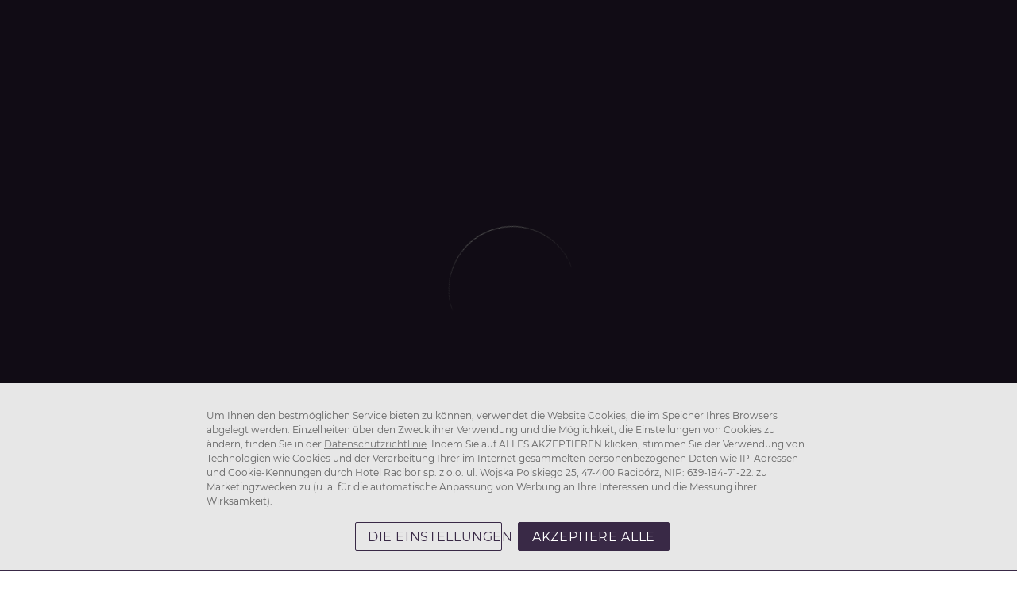

--- FILE ---
content_type: text/css
request_url: https://www.hotelracibor.pl/css/popup.css
body_size: 206
content:
a { cursor:pointer}

#backgroundPopup{  
display:none;  
position:fixed;  
_position:absolute; /* hack for internet explorer 6*/  
height:100%;  
width:100%;  
top:0;  
left:0;  
background:#000000;  
z-index:50000000;  color:#FFF 
}  
#popupContact{  
display:none;  
position:fixed;  
_position:absolute; /* hack for internet explorer 6*/  
z-index:51000000;  
padding: 0;  
font-size:13px; /*background:rgba(255,255, 255, 0.9)*/
width: 50%;
}  
#popupContact, #popupContact a {color:#FFF!important; font-size:20px; line-height:26px}
#popupContact h3 {color:#FFF!important; font-size:40px; line-height:42px; padding:10px 0; margin:0}
#popupContact h3, #popupContact p { margin:15px}
#popupContact a:hover {color:#FFF!important}
 
a#popupContactClose{  
background: none repeat scroll 0 0 #00A2CA;
    color: #FFF!important;
    display: block;
    font-size: 18px;
    height:40px;
    line-height: 40px;
    position: absolute;
    right:-20px;
    text-align: center;
    top: -20px; text-transform:uppercase;
    width: 40px;-moz-border-radius:25px;-webkit-border-radius:25px;border-radius:25px;
}  
a#popupContactClose:hover { color: #FFF!important; background:#000000}
#button{  
text-align:center;  
margin:100px;  
} 

--- FILE ---
content_type: text/css
request_url: https://www.hotelracibor.pl/css/style.css?20230303
body_size: 8509
content:
.loader-container{display:flex;justify-content:center;align-items:center;position:fixed;z-index:4;top:0;left:0;bottom:0;right:0;background-color:#392946;z-index:99999999}
#booking-engine{width:100%}
.loader-logo{z-index:5;width:150px;height:150px;padding-bottom:10px;background-repeat:no-repeat;background-size:100px;background-position:center}
.loader-circle{border-top:1px solid #fff;border-radius:50%;width:160px;height:160px;animation:spin 1.5s linear infinite}
@keyframes spin {
0%{transform:rotate(0deg)}
100%{transform:rotate(360deg)}
}
body{width:100%;font-family:'Montserrat'!important}
b,strong,*,p{font-family:'Montserrat'!important;box-sizing:border-box}
h1{font:400 48px/1 Montserrat!important}
h2{font:400 36px/1 Montserrat!important}
h2 ~ span,h1 ~ span{font:400 24px/1 Montserrat!important}
.button{font:400 15px/1 Montserrat!important; text-transform: capitalize;}
.button {color: #392946; background: #fff; font-size: 16px !important; padding: 10px 15px; border:1px solid #392946;    display: inline-block; }
.button.revers {color: #fff; background: #392946; border:1px solid #fff }
.button:hover {color: #fff; background: #392946; border:1px solid #fff}
.button.revers:hover {color: #392946; background: #fff;border:1px solid #392946}
.buttonWrapper {text-align: center;}
.button.sectionButton {text-transform: capitalize;}
.SekcjaLewoPrawo .buttonWrapper {text-align: left;}
.primatyColor{background:#392946}
.primatyColor:hover{background:#694982}
.secondaryColor{background:#EBE9EC}
body p{color:#656565}
.fa{font-family:'FontAwesome'!important}
.mainMenu a{color:#545454}
.mainMenu li.act,.mainMenu li:hover{background:#392946}
.mainMenu li.act > a,.mainMenu li:hover > a{color:#fff}
a,.langs img,.mainMenu li,.mainMenu li::before,.mainMenu li::after,header.act nav#nav, .nextSlide::before, .prevSlide::before,.SingleOffer .obrazekPakiet::before,.GalleryPictureInner::before,
.GalleryPictureInner::after{transition:500ms;-webkit-transition:500ms}
.inputRezOut .dateHld::before,.dateHld,.button,.button-rez,button.btn-success.button-rez::before,button.btn-success.button-rez::after,.scrollDown,.scrollDown::before,a.logo::before, a.logo::after,span.button::after,span.button::before,span.button{transition:300ms!important;-webkit-transition:300ms!important}
.mainMenu.dropdown li ul{display:none;padding:20px;background:#fff;left:50%;top:68px;transform:translate(-50%,0);position:absolute;min-width:208px;box-shadow:0 3px 6px rgba(0,0,0,0.16);z-index:1}
.mainMenu.dropdown li ul::before{content:'';position:absolute;left:0;top:-30px;height:30px;width:100%;display:block;z-index:-1}
.mainMenu.dropdown li ul::after{content:'';position:absolute;top:-4px;left:calc(50% - 5px);border-top:10px solid #fff;border-bottom:0 solid transparent;border-left:10px solid transparent;transform:rotate(-45deg);z-index:9}
.mainMenu.dropdown li:hover ul{display:block;animation:.5s ease-in-out 0 slideIn}
.mainMenu.dropdown li ul li{margin-right:0}
.mainMenu.dropdown li ul li a::before{display:none}
.mainMenu.dropdown li:hover ul li::before{top:-12px;position:absolute;left:15px;font-size:43px;color:rgba(255,255,255,0.9);width:0;height:0;border-left:5px solid transparent;border-right:5px solid transparent;border-bottom:5px solid #000}
.MenuMobile,.logoMobile,.bottomNavMobile,.body-ident-main .optCat{display:none}

.body-pluginident-PakietyKategorie .optCat {display: flex;flex-wrap: wrap;justify-content: center;max-width: 1180px;margin: 50px auto;}
.optCat {display: none; padding-left: 0 !important;}
.optCat li {list-style: none;}
.optCat li:not(:first-child) {margin-left:15px;}
.optCat li a {color:#545454;text-transform: uppercase;border-bottom: 1px solid transparent;}
.optCat li.active a,.optCat li a:hover {color: #392946;border-bottom: 1px solid #392946;}
.mainHeader{position:relative;z-index: 99;}
.mainHeader .scrollTop{display:block;opacity:0;position:fixed;bottom:50px;right:-100px;background:#fff;padding:10px;box-shadow:0 3px 6px rgba(0,0,0,0.16);cursor:pointer}
.mainHeader.act .scrollTop{opacity:1;animation:scrollTop 1s ease-in-out 1;right:10px;z-index:9;width:40px;height:40px;border-radius:50%}
.mainHeader .scrollTop::before{content:'\f0d8';font-family:'FontAwesome';position:absolute;top:50%;left:50%;display:block;transform:translate(-50%,-50%);color:#392946}
.slide{height:100vh;min-height:500px}
.slidePage{height:65vh}
.slidePage .bx-controls{display:none}
.slidePage ~ .scrollDown{display:none}
.bx-wrapper,.BxImage,.bxslider,.bxslider li,.bx-viewport{height:100%!important;display:block;padding:0}
.bx-wrapper{position:relative}
.BxImage{background-size:cover!important;background-position:center center}
.BxTitle{color:#fff;position:relative;display:inline-block;text-shadow:0 3px 6px rgba(0,0,0,0.16)}
.BxOpisLang{color:#fff;display:block;position:relative;text-shadow:0 3px 6px rgba(0,0,0,0.16)}
.BxCaption{position:absolute;top:50%;left:50%;transform:translate(-50%,-50%);width:auto;text-align:center;z-index:10}
.SectionImageSeparator {background-size: cover !important; background-position: center center !important; position: relative;}
.mainHeader .slide .BxImage::before,.SectionImageSeparator::before{content:'';position:absolute;top:0;left:0;width:100%;height:100%;background:rgba(0,0,0,0)}
.scrollDown{cursor:pointer;position:absolute;bottom:0;right:0;display:flex;flex-wrap:wrap;justify-content:center;width:190px;padding:20px}
.scrollDown img{animation:ArrowSlide 2s ease-in-out infinite;position:relative;top:0;width:13px;height:7px;margin-left:10px}
.PrzewinWDol{color:#fff;display:block;text-align:center}
.slide .bx-controls{top:55%}
.header-middle{position:absolute;top:0;width:100%}
.scrollDown::before{content:'';position:absolute;left:-50px;height:100%;top:0;width:50px;border-top:60px solid transparent;border-bottom:0 solid transparent;border-right:45px solid #392946}
.mainMenu li{position:relative}
.mainMenu li::before{content:'';position:absolute;left:-25px;height:100%;top:0;width:25px;border-top:60px solid transparent;border-bottom:0 solid transparent;border-right:25px solid #fff}
.mainMenu li::after{content:'';position:absolute;right:-25px;height:100%;top:0;width:25px;border-top:0 solid transparent;border-bottom:60px solid transparent;border-left:25px solid #fff}
.mainMenu li.last {background: #694982}
.mainMenu li.last:hover {background: #392946}
.mainMenu li.last a {color: #fff;}
.mainMenu li.last::before,.mainMenu li.act.last::before  {border-right:25px solid#694982}
.mainMenu li.last::after,.mainMenu li.act.last::after {border-left:25px solid #694982}
.mainMenu li.act::before,.mainMenu li:hover::before,.mainMenu li.act.last:hover::before {border-right:25px solid #392946}
.mainMenu li.act::after,.mainMenu li:hover::after,.mainMenu li.act.last:hover::after {border-left:25px solid #392946}
ul.langs.langTag_pl img:hover {opacity: 0.5;}
.scrollDown:hover::before{border-right:45px solid #694982}
img.logoFixed{display:none}
#nav {box-shadow: 0px 3px 20px rgba(0,0,0,0.3);}
.logo:hover {opacity: 0.9;}
a.logo{display:inline-block;padding:30px 15px;background:#392946;position:relative}
header.act a.logo::after,header.act a.logo::before {opacity:0;}
 a.logo::after,a.logo::before{content:'';position:absolute;top:0;height:100%; opacity:1;}
a.logo::after{border-top:0 solid transparent;border-bottom:180px solid transparent;border-left:40px solid #392946;right:-40px}
a.logo::before{border-top:180px solid transparent;border-bottom:0 solid transparent;border-right:40px solid #392946;left:-40px}
.logo-hld{margin-left:50px;display:inline-block;position:absolute}
nav#nav,.JezykiSubMenu{display:inline-block}
nav#nav{position:absolute;right:0;display:flex;align-items:center;background:#fff;padding-right: 50px}
.mainNav{display:flex;justify-content:space-between}
ul.mainMenu.dropdown{display:flex;justify-content:space-between;margin-bottom:0;width:100%}
ul.mainMenu.dropdown::after{content:'|';position:relative;align-self:center;margin-left:30px;margin-right:25px;color:#545454;font-size:19px;}
.bx-controls{position:absolute;top:50%;transform:translate(0,-50%);z-index:9;width:100%}
.bx-controls-direction{display:flex;flex-wrap:wrap;justify-content:space-between;align-items:center;width:90%;margin:0 auto}
.bx-controls-direction a{display:block;height:40px;width:40px;position:relative}
a.bx-prev, .bx-next {transform: rotate(-45deg);}
.lightArrows{cursor:pointer;top:50%;height:40px;width:23px}
.bx-prev::before,.bx-next::before,#lightPrev::before,#lightNext:before{content:'';position:absolute;width:100%;height:100%;border-top: 2px solid #fff;border-left: 2px solid #fff;}

#lightPrev::before,#lightNext:before{background:url(/img/arrowRightBlue.svg) no-repeat}
.bx-prev::before,#lightPrev::before{left:0;opacity:1}
.bx-next::before,#lightNext:before{right:0;transform:rotate(180deg);opacity:1}
.bx-controls-direction .bx-prev:hover::before,#lightPrev:hover::before{opacity:.9}
.bx-controls-direction .bx-next:hover::before,#lightNext:hover::before{transform:rotate(180deg);opacity:.9}
.bx-controls-direction a:focus,.bx-controls-direction a:active:focus,.bx-controls-direction a:active{outline:none}
.rez-form-container{position:absolute;left:0;height:auto;width:206px;bottom:0}
.body-nomain .rez-form-container {bottom: 20px;}
form.hs-widget.hs-actual{width:670px;display:flex;flex-wrap:wrap;justify-content:space-between;background:#fff;position:relative}
.bestPriceGuaranted{text-align:center;width:100%;color:#fff;display:flex;justify-content:flex-end;align-items:center;position:absolute;line-height:30px;top:-30px;right:-35px}
.form-control{display:none}
.data-picker-rez{width:calc(100% - 310px);display:flex;flex-wrap:wrap}
.inputRez{width:50%;position:relative}
.button-rez{width:100%;background-color:#392946;border:0;position:relative;line-height:60px;padding:0;text-transform: uppercase}
.button-rez:hover{background-color:red!important}
.button-rez b{color:#fff}
.dateHld{text-align:center;background:#fff;cursor:pointer}
.dateHld:hover{background:#392946;color:#fff}
.day-and-month{display:flex;flex-wrap:wrap;align-items:baseline;line-height:60px;justify-content:center}
.day-and-month strong{font-size:36px;font-weight:400;line-height:60px}
.day-and-month strong,.mm{position:relative;display:inline-block}
.mm{font-size:15px;line-height:1}
.mm::before{content:'/';position:relative;margin:0 5px}
.day-and-month i{width:100%;color:#392946}
.dateHld:hover .day-and-month i{color:#fff}
.date-tlt{width:100%;display:block;position:absolute;line-height:30px;top:-30px;color:#fff;text-align:center}
.line-sep{position:relative}
.line-sep::before{content:'';height:100%;width:100%;border-right:1px solid #F2F2F2;position:absolute;display:block;width:1px;right:0;top:0}
.btn-success:hover,.btn-success:active,.btn-success:focus{background-color:#E62F10;transform:none;border:0}
.button-rez span.shine{animation:5.5s ease-out 0 infinite shine;width:151px;height:100px;display:block;position:absolute;top:-25px;left:0;transform:rotate(-56deg);background:linear-gradient(transparent,rgba(255,255,255,0.8),transparent)}
.inputRezOut img{transform:rotate(-90deg)}
.button-rez:hover{background:#694982!important}
button.btn-success.button-rez::before,button.btn-success.button-rez::after{content:'';left:-40px;height:100%;top:0;width:40px;position:absolute;border-top:60px solid transparent;border-bottom:0 solid transparent;border-right:40px solid #392946}
form.hs-widget.hs-actual::before{content:'';background:linear-gradient(0deg,rgba(0,0,0,0.7),transparent);position:absolute;width:calc(100% + 40px);height:30px;top:-30px}
button.btn-success.button-rez:hover::before{border-right:40px solid #694982}
button.btn-success.button-rez::after{right:-40px;left:unset;border-left:40px solid #392946!important;border-right:0!important;border-top:0 solid transparent;border-bottom:60px solid transparent}
button.btn-success.button-rez:hover::after{border-left:40px solid #694982!important}
.inputRezOut .dateHld::before{content:'';left:-40px;height:100%;top:0;width:40px;position:absolute;border-top:60px solid transparent;border-bottom:0 solid transparent;border-right:40px solid #fff}
.inputRezOut .dateHld:hover::before{border-right:40px solid #392946}
.articleContent{display:flex;flex-wrap:wrap;width:100%}
.s-hld{margin-top:0px;width:100%;}
.Galeria .s-hld h2.beutyFont{margin-top:0!important}
.Galeria .s-hld{margin-top:45px}
.Galeria .s-hld:first-child{margin-top:25px!important}
.mainHeader .scrollTop{bottom:110px}
.mainHeader .scrollTop{display:block;opacity:0;position:fixed;bottom:50px;right:-100px;background:#fff;padding:10px;box-shadow:0 3px 6px rgba(0,0,0,0.16);cursor:pointer}
.mainHeader.act .scrollTop{opacity:1;animation:scrollTop 1s ease-in-out 1;right:10px;z-index:9;width:40px;height:40px;border-radius:50%}
.mainHeader .scrollTop::before{content:'\f0d8';font-family:'FontAwesome';position:absolute;top:50%;left:50%;display:block;transform:translate(-50%,-50%);color:#392946}
.buttonReservation{width:310px;position:relative}
.sliderOff ~ .container-hs .pageHeading,.sliderOff .scrollDown,.sliderOff .scrollTop{display:none}
.sliderOff ~ .container-hs .ident-pakiety_pobytowe{margin-top:20px}
header.mainHeader.sliderOff{height:60px}



.JezykiMobile ul,#nav ul,.JezykiSubMenu ul{padding:0;margin-bottom:0}
.JezykiMobile li,#nav ul li,.JezykiSubMenu ul li{list-style:none}
.JezykiSubMenu ul{display:flex}
.JezykiSubMenu ul li:not(:first-child){margin-left:15px}
.mainMenu li:not(:first-child){margin-left:25px}
.mainMenu li a{line-height:60px;padding:0 5px;display:block;text-transform: uppercase}



@-webkit-keyframes ArrowSlide {
0%{top:0}
50%{top:6px}
100%{top:0}
}
@keyframes ArrowSlide {
0%{top:0}
50%{top:6px}
100%{top:0}
}
@-webkit-keyframes scrollTop {
0%{opacity:0}
50%{opacity:0}
100%{opacity:1}
}
@keyframes scrollTop {
0%{opacity:0}
50%{opacity:0}
100%{opacity:1}
}
@-webkit-keyframes slideIn {
0%{opacity:0;left:20%}
100%{opacity:1;left:50%}
}
@keyframes slideIn {
0%{opacity:0;left:20%}
100%{opacity:1;left:50%}
}
@-webkit-keyframes shine {
0%{left:-150px}
80%{left:-150px;opacity:1}
100%{left:220px;opacity:.7}
}
@keyframes shine {
0%{left:-150px}
80%{left:-150px;opacity:1}
100%{left:220px;opacity:.7}
}
@-webkit-keyframes rezButtonact {
0%{right:-300px}
100%{right:50%}
}
@keyframes rezButtonact {
0%{right:-300px}
100%{right:50%}
}
@-webkit-keyframes subMenuactive {
0%{opacity:0}
100%{opacity:1}
}
@keyframes subMenuactive {
0%{opacity:0}
100%{opacity:1}
}

.prevArrow, .nextArrow { top:calc(50% - 25px);width: 50px;height: 50px;display: block;position: absolute;cursor:pointer;;z-index: 9;}
.prevArrow:hover {left:-50px;}
.nextArrow:hover {right:-50px;}
.prevArrow::before {content:'';border-top: 2px solid #392946;border-left: 2px solid #392946;position: relative;font-size: 24px;color: #55371C;display: block;}
.nextArrow::before {content:'';border-top: 2px solid #392946;border-right: 2px solid #392946;position: relative;font-size: 24px;color: #55371C;display: block;}
.prevArrow::before {-webkit-transform: rotate(-45deg);-ms-transform: rotate(-45deg);transform: rotate(-45deg);right: -5px;position: relative;}
.nextArrow::before{-webkit-transform: rotate(135deg);-ms-transform: rotate(135deg);transform: rotate(135deg);right: -5px;position: relative;}
.nextArrow,.prevArrow {width:40px; height:40px;top: calc(50% - 40px);transition: 300ms;}
.prevArrow {left: -40px;}
.nextArrow {right:-40px;}
.prevArrow::before {-webkit-transform: rotate(-45deg);-ms-transform: rotate(-45deg);transform: rotate(-45deg);position: absolute;width: 100%;height:100%;top: 20px;left: 25px;right:unset;}
.nextArrow::before{-webkit-transform: rotate(45deg);-ms-transform: rotate(45deg);transform: rotate(45deg);position: absolute;width: 100%;height:100%;top: 20px;right: 25px;left:unset;}

.roomsContentTitle {text-align: center;    position: relative;    margin: 70px 0;}
.roomsContentTitle h2.beutyFont {font-size:36px; line-height:1;}
.roomsContentTitle span {color: #545454;margin-top: 15px;display: block;}
.roomsContentTitle::before {content: '';position: absolute;left: calc(50% - 15px);top: 50%;width: 250px;height: 100px;transform: skew(-20deg) translate(-50%,-50%);background: #392946;opacity: 0.1;}

/* walory sekcja */
.walorySection{height:650px;background-size:cover;}
.waloryContainer{display: flex;flex-direction: row;justify-content: center;flex-wrap: wrap;height: 100%;align-items: center;}
.singleWalor{position: relative;height:410px;width:380px;margin:20px;background-color:#fff;text-align:center;display: flex;flex-direction: column;flex-wrap: wrap;justify-content: center;padding:60px;}
.singleWalor i {font-size:30px !important;color:#392946;}
.singleWalor h3 {color:#392946;}
.singleWalor:nth-child(3n+1){top: -20px;}
.singleWalor:nth-child(3n+2){top: 0px;}
.singleWalor:nth-child(3n+3){top: 20px;}


/* sekcja lewo prawo */
.SekcjaLewoPrawo .sectionContainer{display: flex;flex-direction: row;justify-content: left;flex-wrap: wrap;width:100%;height:100%;}
.SekcjaLewoPrawo .sectionContainer .sectionContent{width:40%;position: relative;}
.sectionSlider{min-height: 540px;height: 540px;width: 60%;}
.LeftSide .sectionSlider{order:1;}
.sectionContent{background-color:#392946 !important;position: relative;top: -10px;justify-content: center;display: flex;flex-direction: column;}
.SekcjaLewoPrawo{height: calc(100% + 20px);}
.SekcjaLewoPrawo.RightSide .sectionContent::before{content:"";position: absolute;left: -130px;height: 100%;top: 0;width: 130px;border-top: 0px solid transparent;border-bottom: 560px solid transparent;border-right: 130px solid #392946;z-index: 9;}
.SekcjaLewoPrawo.LeftSide .sectionContent::before{content:"";position: absolute;right: -130px;height: 100%;top: 0;width: 130px;border-top: 0px solid transparent;border-bottom: 560px solid transparent;border-left: 130px solid #392946;z-index: 9;}
.SekcjaLewoPrawo.RightSide h3, .SekcjaLewoPrawo.RightSide p{ color:#fff !important; margin-bottom: 0;}
.SekcjaLewoPrawo.LeftSide h3, .SekcjaLewoPrawo.LeftSide p{ color:#fff !important; }
.RightSide .sectionContent {padding-right: 50px;padding-left: 10px;}
.LeftSide .sectionContent {padding-left: 50px;padding-right: 10px;}
.sekcjah3 { font-size:35px !important; }
.SekcjaLewoPrawo.LeftSide p, .SekcjaLewoPrawo.RightSide p{font-size: 16px !important;line-height: 24px;}
section { width: 100%;}
/* pakiety monster */
#offersMain{width:100%;max-width: 1180px;margin: 0 auto;}
.SingleOffer {width: 50%;}
.OffersPrice {display: flex; flex-wrap: wrap; justify-content: center; align-items: center;width:70%;align-items: baseline;}
.SingleOffer .obrazekPakiet { width:auto;height: 390px;background-size:cover !important;background-position:center center !important; position: relative;}
.SingleOffer .obrazekPakiet::before {content: '';background: #392946; width: 100%;height: 100%;position: absolute;top:0;left:0;opacity: 0;}
.SingleOffer:hover .obrazekPakiet::before {opacity: .5;}
.SingleOffer:hover .OffersButton button {background: #694982;}
.offerMainContent{display:flex;flex-direction:column;flex-wrap:wrap;justify-content: center;text-align:center;width: 100%;margin: 0 auto;}
.offerMainContent .OffersTitle{color:#392946 !important;height: 50px;justify-content: center;display: flex;flex-direction: column;font-size:24px;}
.OfferTextContainer{height:auto;background-color:#ebe9ec;display: flex;flex-direction: row;flex-wrap: wrap;justify-content: space-between;align-items: center}
.SeparateTextPakietyMonster{display: flex;flex-direction: row;flex-wrap: wrap;justify-content: center;width: 70%;align-content:center;}
.OffersButton{width:30%; line-height: 1;height: 100%;}
.StrongFontPakiety{font-size:22px;color:#392946 !important;font-weight:500;line-height:22px;margin:0px 4px;}
.OfferTextContainer{color:#333;}
.OffersButton button{height:50px;background-color:#392946; color:#fff;width: 100%;text-align: center;border:0px !important;    text-transform: capitalize;;padding: 0;}
.OffersButton button:hover {background: #694982}
.OzdobaNaglowki {text-align: center;    position: relative;    margin: 70px 0;}
.OzdobaNaglowki h2.beutyFont {font-size:36px; line-height:1;}
.OzdobaNaglowki span {color: #545454;margin-top: 15px;display: block;}
.OzdobaNaglowki::before {content: '';position: absolute;left: calc(50% - 15px);top: 50%;width: 250px;height: 100px;transform: skew(-20deg) translate(-50%,-50%);background: #392946;opacity: 0.1;}
.SingleOffer a {display:block;margin-right: 10px;margin-left: 10px;-webkit-box-shadow: 0px 0px 20px -10px rgba(0,0,0,0.75);-moz-box-shadow: 0px 0px 20px -10px rgba(0,0,0,0.75);box-shadow: 0px 0px 20px -10px rgba(0,0,0,0.75);}
.seeAllPackets a{color:#fff !important;}
.offersMain .slick-list{overflow:visible !important;}
.OfferTextContainer {height: 50px;}
.offersMain #multiple-items{margin-bottom: 0px !important;list-style: none;display: flex;flex-flow: row wrap;justify-content: space-between;padding: 0;}

@media(max-width:980px) {
  .OffersPrice {width: 50%;}
  .OfferTextContainer {height: auto;}
  .offersMain #multiple-items{margin-bottom:0px !important;list-style:none;display: flex;flex-direction: column;justify-content: center;}
  .SingleOffer:not(:first-child){margin-top:50px;}
    .sekcjaKontakt {margin-top:0 !important;}
    .ThreeColumns .Column:not(:first-child) {margin-top: 30px !important;}

}
#offersMain .buttonWrapper a{margin-top:50px;}

/* sectionOpinie */
#SectionOpinie{height:560px;width:100%;display:flex;flex-direction:row;flex-wrap:wrap;justify-content: center;text-align:center;margin: 0 auto;}
.LeftSideOpinie{width:50%;display:flex;flex-direction:column;flex-wrap:wrap;justify-content: center;text-align:center;margin: 0 auto;background-color:#ebe9ec;}
.LeftSideOpinie h2{margin-bottom:60px;}
.RightSideOpinie{width:50%;display:flex;flex-direction:column;flex-wrap:wrap;justify-content: center;text-align:center;margin: 0 auto;background-color:#392946;position:relative;}
.RightSideOpinie::before{content: "";position: absolute;left: -90px;height: 100%;top: 0;width: 90px;border-top: 0px solid transparent;border-bottom: 560px solid transparent;border-right: 90px solid#392946;z-index: 9;}
#SectionOpinie .opinieSlider{position: relative;text-align: center;width: calc(85% - 90px);padding: 70px 0;margin:0 auto;}
#SectionOpinie .bx-controls-direction{display: flex;flex-wrap: wrap;justify-content: space-between;align-items: center;width: 90%;margin: 0 auto;}
#SectionOpinie .circle{width: 220px;color:#fff;height: 220px;border: 3px solid#fff;border-radius: 50%;position: relative;display: flex;flex-wrap: wrap;justify-content: center;align-items: center;flex-direction: column;}
#SectionOpinie .circle:first-child{margin-right: 50px;}
#SectionOpinie.circle::before{content: '';top: -13px;left: calc(50% - 23px);width: 13px;height: 25px;background:#0081c7;position: absolute;display: block;transform: rotate(83deg);}
#SectionOpinie .howManyReviews.beutyFont{font-size: 15px;line-height: 1;margin-bottom: 30px;margin-top: 5px;}
#SectionOpinie .opinieJPG{text-align: center;height: 100%;display: flex;justify-content: center;align-items: center;flex-flow: row wrap;margin-left:-45px;}
#SectionOpinie .score span.FirstNumber{font-size: 44px;line-height:1;}
#SectionOpinie .score span.SecondNumber{font-size: 34px;line-height:1;}
#SectionOpinie .opinieName{font-size: 24px;line-height: 1;margin-top: 30px;display: block;font-style:italic;}
#SectionOpinie .opinieContent{font-style:italic;font-size: 16px;}
#SectionOpinie .opinieButton{height:45px;background-color:#392946; color:#fff;width: 210px;text-align: center;border:0px !important;justify-content: center;display: flex;flex-direction: column;margin: 0 auto;}
#SectionOpinie .opinieSlider .bx-wrapper .bx-viewport, #SectionOpinie .opinieSlider .bx-wrapper, #SectionOpinie .opinieSlider .bx-wrapper .bx-viewport .bxslider, #SectionOpinie .opinieSlider .bx-wrapper .bx-viewport .bxslider li{height:300px !important;}
#SectionOpinie .opinieSlider .reviewsSlider{padding:0px 50px;}
/* footer */
.footerWrapper .ThreeColumns{height:330px;width:100%;display:flex;flex-direction:row;flex-wrap:wrap;justify-content: center;text-align:center;margin: 0 auto;align-content: center;}
.footerWrapper .ThreeColumns .Column {width:33.3%;}
.footerWrapper .ThreeColumns img {width: 150px;}
.footerWrapper .ThreeColumns .LogoFooter{margin-bottom:20px;display:block;}
.footerWrapper .ThreeColumns .Column .NewsletterFooter{width: 70%;display: flex;flex-direction: column;margin: 0 auto;text-align: left;color:#fff !important;}
.footerWrapper .ThreeColumns .Column .NewsletterFooter h3{margin-bottom:15px;}
.footerWrapper .ThreeColumns .Column .ColumnWrapper{width: 100%;display: flex;flex-direction: column;margin: 0 auto;text-align: right;}
.footerWrapper .ThreeColumns .Column .ColumnWrapper p, .footerWrapper .ThreeColumns .Column .ColumnWrapper a, .footerWrapper .ThreeColumns .Column .ColumnWrapper h3{color:#fff !important;}
.footerWrapper .ThreeColumns .Column .ColumnWrapperLogo{width: 70%;display: flex;flex-direction: column;margin: 0 auto;text-align: center; }
.footerWrapper .ThreeColumns .Column .ColumnWrapperLogo p{color:#fff !important;}
.footerWrapper .ThreeColumns .Column .footerSocialMedia {display:flex;flex-direction:row;flex-wrap:wrap;justify-content: flex-end;text-align:center;margin: 0 auto;align-content: center;width:100%;}
.footerWrapper .ThreeColumns .Column .footerSocialMedia .FooterSocialMediaWrapper{display:flex;flex-direction:row;flex-wrap:wrap;justify-content: center;text-align:center;align-content: center;}
.footerWrapper .ThreeColumns .Column .footerSocialMedia .FooterSocialMediaWrapper div {margin:0px 4px;}
.footerWrapper .ThreeColumns .Column .ColumnWrapper p{margin-bottom:15px;}
.footerWrapper .ThreeColumns .newsletterWrapper a.button{display:flex;flex-direction:row;flex-wrap:wrap;justify-content: center;text-align:center;margin: 0 auto;align-content: center;margin:0px !important;background-color:#fff;color:#392946 !important;}
.footerWrapper .ThreeColumns .newsletterWrapper #newsletter_email{padding-left: 10px;color:#000;}
.footerWrapper .ThreeColumns .newsletterWrapper{display: flex;flex-direction: row;}
.footerWrapper .ThreeColumns .rightsInformation{flex-wrap: wrap;display: flex;flex-direction: row;justify-content: flex-start;margin: 0 auto;width: 100%;padding-left: 0px !important;list-style:none;}
.footerWrapper .ThreeColumns .rightsInformation li{margin-right:15px;}
.footerWrapper .ThreeColumns .rightsInformation li a{color:#fff !important;}
.footerWrapper .ThreeColumns .IkonyRezTel i {margin-right:8px;}

/* footer */
footer{margin-top:50px}
.FooterContainer{width:100%;background-size:cover!important;background-position:center center!important; position: relative;}
.FooterContainer::before {content: '';background: #392946;width: 100%;height: 100%;position: absolute;left: 0;top: 0;opacity: 0.8;}
.footerWrapper{width:100%;max-width:1180px;margin:0 auto}
.ThreeColumns{position:relative;display:-webkit-box;display:-ms-flexbox;display:flex;-ms-flex-wrap:wrap;flex-wrap:wrap;-webkit-box-pack:justify;-ms-flex-pack:justify;justify-content:space-between;-webkit-box-align:center;-ms-flex-align:center;align-items:center;margin:0 -15px}
.ThreeColumns .Column{text-align:left;width:33.3333%;padding:0 15px}
.footerHead{color:#fff}
footer .separatorTitle{font-size:12px;color:#fff;margin-bottom:0}
section p a:hover,.textColumn a:hover{color:#FDD653;opacity:.7}
section p a {color: #FDD653;}
.Column p,.Column a{color:#fff;line-height:24px;font-size:16px}
.lokalizacja{display:-webkit-box;display:-ms-flexbox;display:flex;margin-bottom:20px}
.lokalizacja img{width:45px;margin-right:20px}
.mediaFooter ul.socialMedia{display:-webkit-box;display:-ms-flexbox;display:flex;padding-left:0;-webkit-box-pack:center;-ms-flex-pack:center;justify-content:center;margin-top:50px}
.Column.toRight{text-align:right}
.mediaFooter .socialMedia li:not(:first-child){margin-left:40px}
.mediaFooter .socialMedia li{opacity:1}
.Column.toCenter{text-align:center}
.heading{text-align:left;width:100%;max-width:270px;float:right}
.footer-bottom{display:-webkit-box;display:-ms-flexbox;display:flex;-webkit-box-pack:justify;-ms-flex-pack:justify;justify-content:space-between;width:100%;max-width:1180px;margin:0 auto;line-height:50px}
.OneColumn{margin-top:30px}
ul.footerMenu{display:-webkit-box;display:-ms-flexbox;display:flex;padding:0;-webkit-box-pack:center;-ms-flex-pack:center;justify-content:center;border-top:1px solid #616161;padding-top:20px;margin-bottom:0;-ms-flex-wrap:wrap;flex-wrap:wrap;}
.footerMenu li{list-style:none}
.footerMenu li a{color:#fff;text-transform:uppercase}
.footerMenu li:not(:first-child){margin-left:20px}
.Wrapper{width:100%;max-width:1180px;margin:0 auto}
.mediaFooter img {height: 20px;}
.mediaFooter .youtube img {height: 15px;}
.mediaFooter .socialMedia li {    line-height: 30px;},
.mediaFooter {position: relative;top: 20px;}
/* footer */

.footerWrapper .ThreeColumns .Column .NewsletterFooter{width: 100%;display: flex;flex-direction: column;margin: 0 auto;text-align: left;color:#fff !important;flex-wrap: wrap;}
.footerWrapper .ThreeColumns .Column .NewsletterFooter h3{margin-bottom:15px;}
.footerWrapper .ThreeColumns .newsletterWrapper a.button{border: 1px solid #392946;border-left: 0;flex-direction: row;display: block;text-align: center;line-height: 35px !important;padding: 0 15px;background-color: #fff;color: #392946 !important;}
.footerWrapper .ThreeColumns .newsletterWrapper #newsletter_email{border: 1px solid #392946;padding-left: 10px;color:#000;}
.footerWrapper .ThreeColumns .newsletterWrapper{display: flex;flex-direction: row;    height: 35px !important;}

.SectionGallery {max-width: 1180px;margin: 0 auto;    text-align: center;}

.GalleryPictureInner {display:block; width:100%; height:100%;}
.galleryRow {width:100%; display:flex;flex-wrap:wrap; justify-content:space-between;}
.galleryRow:nth-child(even) .GalleryWrapperOne {order: 2;}
.GalleryContainer {width: 100%;display:block;}
.GalleryPicture { margin-bottom: 10px;width:100%;height: 100%;display: block; position: relative; }
a.GalleryPicture::before, .blogPost .postImage::before {content: '';width: 100%;height: 100%;position: absolute;top: 0;left: 0;border:3px solid #0081C7; opacity: 0;}
a.GalleryPicture:hover::before, .blogPost:hover .postImage::before {content: '';width: 100%;height: 100%;position: absolute;top: 0;left: 0;border:3px solid #0081C7; opacity: 1;}
 a.GalleryPicture::after {content: '';width: 24px;height: 24px;position: absolute;top: calc(50% - 12px);left: calc(50% - 12px);background: url('/img/lupa.svg') no-repeat center center;opacity:0;}
a.GalleryPicture:hover::after {opacity:1;}
a.GalleryPicture:hover {box-shadow: 0px 0px 15px rgba(0,0,0,0.8);}
.GalleryPictureImage {width:100%;height: 100%;background-size: cover !important; background-position: center center;}
.SectionGallery .button {margin-top:45px;}

.GalleryWrapperOne {display: block;width:50%;height: 400px;}
.GalleryWrapper {display: flex;width: 50%;flex-wrap: wrap; height:100%;}
.GalleryWrapper .GalleryPicture { height:195px;width: 50%;    padding: 0 5px;}
.GalleryWrapperOne .GalleryPicture {padding: 0 5px;}
.GalleryWrapper .GalleryPicture:first-child {display: none !important;}


@media (max-width:1180px){
  .walorySection {height: auto;padding: 50px 0;}
  .singleWalor {width: 50%;}
}
.MMContainer {height: 0;opacity: 0; -webkit-transition: 500ms; -o-transition: 500ms; transition: 500ms;}
.MenuMobile--open .MMContainer {height: calc(100vh - 150px); opacity: 1;}

.pp_gallery {display:none !important;}
h2.beutyFont {margin-top:40px !important;}

@media (min-width:981px) {
  header.act .header-middle {position: fixed;z-index: 99;}
  header.act nav#nav {width: 100%;}
  header.act ul.mainMenu.dropdown {justify-content: flex-end;}
  header.act .logo-hld {z-index: 9;}
  header.act .logoStandard {width: auto;height: 100%;}
  header.act a.logo {padding: 5px 10px;height: 60px;}
  header.act a.logo::before,header.act a.logo::after {opacity:0;height:0;width:0;height: 0;    top: -180px;}
}

@media (max-width:1550px) {
  .logo-hld {margin-left:20px;}
  nav#nav {padding-right: 20px;}
  .mainMenu li a {padding: 0;}
  .logoStandard {width: 160px;}
  a.logo::after {border-bottom: 148px solid transparent;}
  a.logo::before {border-top: 148px solid transparent;}
}
@media (max-width:1490px) {
  .roomsMain .nextArrow {right: -65px !important;}
  .roomsMain .prevArrow {left: -65px !important;}
  .roomsMain .nextArrow:hover {right: -55px !important;}
  .roomsMain .prevArrow:hover {left: -55px !important;}
}
@media (max-width:1310px) {
  .roomsMain .nextArrow {right: 10px !important;}
  .roomsMain .prevArrow {left: 10px !important;}
  .roomsMain .nextArrow:hover {right: 20px !important;}
  .roomsMain .prevArrow:hover {left: 20px !important;}
  .slick-arrow::before {border-color: #fff;}
}
@media(max-width:1270px) {
  .logoStandard {width: 100px;}
  a.logo::before {border-top: 115px solid transparent;}
  a.logo::after {border-bottom: 115px solid transparent;}
  .logo-hld {margin-left: 0;}
  .singleWalor {width: calc(33.333% - 50px);}
}

@media (max-width:1180px) {
  .logo-hld {display: none;}
  .SekcjaLewoPrawo .sectionContainer .sectionContent,.SekcjaLewoPrawo .sectionSlider {width: 50%;}
  .SekcjaLewoPrawo.LeftSide .sectionContent::before,.SekcjaLewoPrawo.RightSide .sectionContent::before,.RightSideOpinie::before {content:none;}
  #SectionOpinie .opinieJPG {margin-left:0;}
  #SectionOpinie .circle {margin:10px;}
  #SectionOpinie .opinieSlider {width: calc(100% - 90px);}
}
@media (max-width:1100px) {
  .mainMenu li::before, .mainMenu li::after {content: none;}
  .mainMenu li:not(:first-child){margin-left:5px;}
  .mainMenu li{padding:0px 7px !important;}
  .mainMenu li {margin-left:0;}
}

@media (min-width:981px) {
header.mainHeader.sliderOff{height:70px}
.JezykiMobile{display:none}
}

@media(max-width:980px) {
  .slide .bx-controls {display: none;}
.SekcjaLewoPrawo,.SectionOpinie, .SectionBoxSeparator {margin-top: 15px !important;}
.header-middle{z-index:999999;position:fixed;top:0;height:60px;width:100%}
.rez-form-container,.mainNav{display:none}
.MenuMobile{display:block;z-index:2;position:fixed;top:0;right:0;width:100%;height:60px;background:#fff;box-shadow:0 3px 6px rgba(0,0,0,0.16)}
.MenuMobile__toggle{display:inline-block;position:absolute;z-index:10;padding:0;border:0;background:transparent;outline:0;right:10px;top:5px;cursor:pointer;border-radius:50%;transition:background-color .15s linear}
.MenuMobile--open ul{animation:1.5s ease-in-out subMenuactive}
.MenuMobile__menu{display:flex;flex-direction:column;justify-content:center;height:100vh;position:relative;z-index:5;visibility:hidden}
.MenuMobile__menu li ul{display:none;padding:0 15px;background:#005b8c;padding:0;opacity:0}
.MenuMobile__menu li ul.showMenu{opacity:1;animation:.7s ease-in-out subMenuactive;position:relative}
.showMenu{display:block!important;position:relative}
.MenuMobile__menu li ul li{margin-right:0;list-style:none;line-height:1}
.MenuMobile__menu li ul li a::before{display:none}
.MenuMobile__item{opacity:0;transition:all .3s cubic-bezier(0,0.995,0.99,1) .3s}
.MenuMobile__item:nth-child(1){transform:translateY(-40px)}
.MenuMobile__item:nth-child(2){transform:translateY(-80px)}
.MenuMobile__item:nth-child(3){transform:translateY(-120px)}
.MenuMobile__item:nth-child(4){transform:translateY(-160px)}
.MenuMobile__item:nth-child(5){transform:translateY(-200px)}
.MenuMobile__link a{color:#fff;display:block;text-align:center;text-transform:uppercase;letter-spacing:5px;font-size:1.25rem;text-decoration:none;line-height:1;padding:15px}
.MenuMobile__link a:hover,.MenuMobile__link a:focus{outline:0;background-color:rgba(255,255,255,0.2)}
.menuicon{display:block;cursor:pointer;color:#392946;transform:rotate(0deg);transition:.3s cubic-bezier(0.165,0.84,0.44,1)}
.menuicon__bar,.menuicon__circle{fill:none;stroke:currentColor;stroke-width:1;stroke-linecap:round}
.menuicon__bar{transform:rotate(0deg);transform-origin:50% 50%;transition:transform .25s ease-in-out}
.menuicon__circle{transition:stroke-dashoffset .3s linear .1s;stroke-dashoffset:144.51326;stroke-dasharray:144.51326}
.splash{position:absolute;top:40px;right:40px;width:1px;height:1px;z-index:1}
.splash::after{content:'';display:block;position:absolute;border-radius:50%;width:284vmax;height:284vmax;top:-142vmax;left:-142vmax;transform:scale(0);-webkit-transform:scale(0);transform-origin:50% 50%;-webkit-transform-origin:50% 50%;transition:transform .5s cubic-bezier(0.755,0.05,0.855,0.06);-webkit-transition:transform .5s cubic-bezier(0.755,0.05,0.855,0.06);will-change:transform}
.MenuMobile:target ~ .splash::after,.MenuMobile--open ~ .splash::after{transform:scale(1);-webkit-transform:scale(1)}
.MenuMobile:target .menuicon,.MenuMobile--open .menuicon{color:#392946;transform:rotate(180deg);-webkit-transform:rotate(180deg)}
.MenuMobile:target .menuicon__bar:nth-child(1),.MenuMobile--open .menuicon__bar:nth-child(1),.MenuMobile:target .menuicon__bar:nth-child(4),.MenuMobile--open .menuicon__bar:nth-child(4){opacity:0}
.MenuMobile:target .menuicon__bar:nth-child(2),.MenuMobile--open .menuicon__bar:nth-child(2){transform:rotate(45deg)}
.MenuMobile:target .menuicon__bar:nth-child(3),.MenuMobile--open .menuicon__bar:nth-child(3){transform:rotate(-45deg)}
.MenuMobile:target .MenuMobile__menu,.MenuMobile--open .MenuMobile__menu{visibility:visible}
.MenuMobile:target .MenuMobile__item,.MenuMobile--open .MenuMobile__item{opacity:1;transform:translateY(0)}
#menu{padding:0;height:100%;display:block;overflow-y:scroll;padding-top:80px;margin-top:70px}
ul#menu:focus{outline:0}
.splash::after{z-index:1;background-color:rgba(57,41,70,0.98)}
.logoMobile{z-index:10;color:red;display:block;position:absolute;top:0;left:0;height:100%;padding:15px;width:110px;background:#392946;border-right: 1px solid #fff;text-align: center;}
.logoMobile img{height:100%}
.rezMobile{z-index:10;display:flex;position:absolute;left:110px;right:60px;background:#392946;height:100%;align-items:center;justify-content:center;color:#fff;text-align:center;line-height:1}
.bottomNavMobile{display:flex;flex-wrap:wrap;width:100%;background:#fff;position:fixed;bottom:0;left:0;justify-content:space-between;align-items:center;border-top:1px solid #ddd}
.bottomNavMobile a{display:block;text-align:center;text-transform:uppercase;font-size:12px;color:#404040;padding:5px 0;width:33.3333%;position:relative}
.bottomNavMobile a span{font-size:14px}
.bottomNavMobile a::after{content:'';height:100%;width:1px;position:absolute;top:0;right:0;background:#ddd}
.bottomNavMobile a:last-child::after{content:none}
.bottomNavMobile a i{font-size:16px;margin-bottom:5px;color:#392946}
.bottomNavMobile a i,.bottomNavMobile a span{width:100%}
.bottomNavMobile .rezerwujMobile{background:#392946;color:#fff}
.bottomNavMobile .rezerwujMobile i{color:#fff}
.mainHeader .scrollTop{bottom:110px}
#lightNext,#lightPrev{display:none!important}
.SekcjaLewoPrawo .sectionContainer .sectionContent,.SekcjaLewoPrawo .sectionSlider {width: 100%;}
.LeftSide .sectionSlider {order:0;}
.SekcjaLewoPrawo {height: 100%;}
.SekcjaLewoPrawo .sectionContainer {display: block;}
.sectionContent {top:0; padding: 50px 0;text-align: center;}
.sectionSlider > ul {margin-bottom: 0;}
.JezykiMobile {position: absolute;right: 30px;bottom: 150px;}
.JezykiMobile li {line-height: 40px;}
.body-nomain .mainHeader {margin-bottom: 50px;}
.SekcjaLewoPrawo .buttonWrapper,.SekcjaLewoPrawo .subTitle {text-align: center !important;}
.SingleOffer,.RightSideOpinie,.LeftSideOpinie {width:100%;}
..RightSideOpinie {padding: 20px 0;}
#SectionOpinie .opinieSlider {width: 100%;padding: 30px 15px;}
#SectionOpinie {height: auto;}
#SectionOpinie .circle {margin:10px !important;}
#SectionOpinie .opinieJPG {margin-left:0;}
.SeparateTextPakietyMonster, .OffersButton {width:50%;}
.slick-arrow {display: none !important;}
.sectionSide.sectionContent {padding: 50px 30px;}
.footerWrapper .ThreeColumns .Column {width:100%;text-align: center;}
.footerWrapper .ThreeColumns .Column .NewsletterFooter,.footerWrapper .ThreeColumns .Column .ColumnWrapper {text-align: center;}
.footerWrapper .ThreeColumns .rightsInformation,.footerWrapper .ThreeColumns .Column .footerSocialMedia,.footerWrapper .ThreeColumns .newsletterWrapper {justify-content: center;}
.footerWrapper .ThreeColumns {height: auto;}
.footerWrapper {padding-top: 20px;padding-bottom: 30px;}
.footerWrapper .ThreeColumns .Column:not(:first-child) {margin-top: 30px;}
  .singleWalor {width: 100%;}
  .RightSideOpinie {padding: 50px 0;}
  .scrollDown {display: none;}
  .GalleryWrapperOne {height: 300px !important;}
  .GalleryWrapper .GalleryPicture {width: 50% !important;}
  .GalleryWrapper .GalleryPicture {height: 145px;}
  .GalleryWrapperOne {margin-bottom: 10px;}
}
@media(max-width:980px) {
    .kontaktForm .sectionSide{width:100% !important;}
    .GalleryContainer.sectionGallery .GalleryPicture, .GalleryPictureInnerLogo {width:50% !important;}
    .slide {height: calc(100vh - 50px)}
}
@media(max-width:700px) {
  .sectionSide.sectionContent {padding: 50px 15px;}
  .roomNamePrice {position: absolute;bottom: 50% !important;left: 50% !important;color:#fff;transform: translate(-50%,50%);text-align: center;}
  span.buttonRez {right: 50% !important;transform: translate(50%);}
  .GalleryWrapperOne {height: 300px !important;}
  .GalleryWrapper .GalleryPicture {width: 50% !important;}
  .GalleryWrapper .GalleryPicture {height: 145px;}
  #roomsMain span.buttonRez{padding:0px 8px !important;width: 60%;text-align: center;}
  #roomsMain span.buttonRez::before, #roomsMain span.buttonRez::after{content:none !important;}
  .ThreeColumns{flex-direction:column;margin:0 auto;align-items: center !important;}
  .ThreeColumns .Column .beutyFont{text-align: center !important;}
  .ThreeColumns .Column,.footerWrapper .ThreeColumns .Column .ColumnWrapper{width:100% !important;}
  .sectionMap .centerTitleForm h2{text-align:center !important;}
  .sekcjaKontakt .Column p, .sekcjaKontakt .Column a{text-align:center;}

}
@media (max-width:480px) {
  .OffersPrice, .OffersButton {width: 100%;line-height: 50px;}
  .SeparateTextPakietyMonster {line-height: 50px;}
  span.buttonRez {padding: 0;}
  .SingleOffer .obrazekPakiet {height: 250px;}
  .footerWrapper .ThreeColumns .newsletterWrapper #newsletter_email {width: 100% !important;}
  .SectionTitleSeparator {min-height: 480px !important;}
  .GalleryWrapperOne, .GalleryWrapper .GalleryPicture {height: 300px !important;}
  .GalleryWrapperOne, .GalleryWrapper,.GalleryWrapper .GalleryPicture {width:100% !important;}
  .singleRoomWrapper {height: 350px !important;}
  .roomNamePrice {width: 100% !important;top: 10px !important;transform: translate(-50%,0);}
  .GalleryContainer.sectionGallery .GalleryPicture, .GalleryPictureInnerLogo {width:100% !important;}
  h1.OfferBannerNazwaPakietu {font-size: 36px !important;}
}
.GalleryPictureInner {position: relative;}
.GalleryPictureInner::before {content:'';width:100%;height:100%;position: absolute;background: #392946;top:0;left:0; opacity: 0;border:2px solid #fff;}
.GalleryPictureInner:hover::before {opacity: 0.6;}
.GalleryPictureInner::after {content:'\f002';font-family: 'FontAwesome';position: absolute;top:60%;left:50%; transform: translate(-50%,-50%);opacity: 0; color: #fff;}
.GalleryPictureInner:hover::after {opacity: 1; top:50%;}
.singleRoomWrapper::before {content: '';width: 100%;height: 100%;background:#000;position: absolute;top: 0;left: 0;opacity: 0;}
.button.opisButton {cursor: pointer;}
.roomsContainer {position: relative;}
.GalleryContainer.sectionGallery {display: flex;flex-wrap: wrap; justify-content: space-between;}
.GalleryContainer.sectionGallery .GalleryPicture, .GalleryPictureInnerLogo {width: 33.3333%;height: 250px;    padding: 0 10px; margin-bottom: 20px;}
.GalleryPictureImage.logoImage {background:#392946; background-size: 60% !important;background-repeat: no-repeat;background-position: center;}
.MainGallery .button { margin: 0 auto; margin-top:30px; margin-bottom: 50px;}

.cd-words-wrapper b,.mainMenu li a, .PrzewinWDol, .rez-form-container, .button, .sekcjaKontakt p, .buttonRez, .offerDays, .OffersPrice, .optCat a {font-weight: 500 !important;}
.logoHS {cursor: pointer;}
.wirtualnySpacer {position: fixed; top:150px;right: -8px;background: #392946; transform: skewX(-15deg);z-index: 10;}
.wirtualnySpacer:hover {background: #694982;}
.wirtualnySpacer i {color:#fff; padding: 15px 20px;display: block;position: relative; transform: skewX(15deg);font-size: 24px;}
.wirtualnyyt{position: fixed; top:365px;right: -8px;background: #392946; transform: skewX(15deg);z-index: 10;}
.wirtualnyyt:hover {background: #694982;}
.wirtualnyyt i {color:#fff; padding: 15px 20px;display: block;position: relative; transform: skewX(-15deg);font-size: 24px;}
.newsBtnRight {position: fixed; top:210px; height: 150px; width: 60px; right: 0; background: #392946;z-index: 10;}
.newsBtnRight:hover {background: #694982;}
.newsBtnRight span {
font: 400 16px 'Montserrat' !important;
color:#fff;
position:absolute;
top:50%;
left:50%;
display:block;
    -moz-transform: translateX(-50%) translateY(-50%) rotate(-270deg);
  -webkit-transform: translateX(-50%) translateY(-50%) rotate(-270deg);
  transform:  translateX(-50%) translateY(-50%) rotate(-270deg);
}
.newsBtnRight i {color:#fff; padding: 15px 20px;display: block;position: relative; transform: skewX(15deg);font-size: 24px;}

.Error {width: 100%;max-width: 1180px;margin: 0 auto;text-align: center;}
.Error h2 {font-size: 100px !important;}
.Error p {font-size: 24px !important;}
.OffersPrice strong {font-weight: 500;}
.body-ident-ceny_i_rezerwacje #booking-engine{width:100% !important; padding:10px !important;max-width:100% !important;margin:0px !important;}

.boxHld {display: none;}


--- FILE ---
content_type: image/svg+xml
request_url: https://www.hotelracibor.pl/img/covid19.svg
body_size: 2378
content:
<svg xmlns="http://www.w3.org/2000/svg" width="142.058" height="45" viewBox="0 0 142.058 45">
  <g id="Group_237" data-name="Group 237" transform="translate(-2126.544 -1190.398)">
    <g id="Group_223" data-name="Group 223">
      <g id="Rectangle_33" data-name="Rectangle 33">
        <g id="Group_214" data-name="Group 214">
          <g id="Path_119" data-name="Path 119">
            <path id="Path_161" data-name="Path 161" d="M2144.886,1191.9H2250.26c9.3,0,16.842,9.4,16.842,21h0c0,11.6-7.54,21-16.842,21H2144.886c-9.3,0-16.842-9.4-16.842-21h0C2128.042,1201.3,2135.584,1191.9,2144.886,1191.9Z" fill="#fff"/>
            <path id="Path_162" data-name="Path 162" d="M2250.26,1235.4H2144.886c-10.114,0-18.342-10.093-18.342-22.5a25.223,25.223,0,0,1,5.262-15.788,16.733,16.733,0,0,1,13.08-6.712H2250.26c10.113,0,18.342,10.094,18.342,22.5S2260.373,1235.4,2250.26,1235.4Zm-105.374-42a13.8,13.8,0,0,0-10.74,5.59,22.214,22.214,0,0,0-4.6,13.91c0,10.752,6.882,19.5,15.342,19.5H2250.26c8.46,0,15.342-8.748,15.342-19.5s-6.882-19.5-15.342-19.5Z" fill="#06b76a"/>
          </g>
        </g>
      </g>
    </g>
    <g id="Group_224" data-name="Group 224">
      <g id="BEZPIECZNY_HOTEL" data-name="BEZPIECZNY HOTEL" style="isolation: isolate">
        <g id="Group_238" data-name="Group 238" style="isolation: isolate">
          <path id="Path_163" data-name="Path 163" d="M2180.652,1201.618h2.754a5.237,5.237,0,0,1,2.772.559,1.957,1.957,0,0,1,.853,1.764,2.132,2.132,0,0,1-.419,1.352,1.869,1.869,0,0,1-1.206.68v.063a2.393,2.393,0,0,1,1.438.727,2.2,2.2,0,0,1,.461,1.469,2.38,2.38,0,0,1-.873,1.958,3.754,3.754,0,0,1-2.428.708h-3.352Zm1.517,3.834h1.46a2.5,2.5,0,0,0,1.391-.3,1.157,1.157,0,0,0,.437-1.025,1.025,1.025,0,0,0-.473-.945,2.95,2.95,0,0,0-1.5-.292h-1.313Zm0,1.232v2.939h1.612a2.375,2.375,0,0,0,1.438-.365,1.348,1.348,0,0,0,.486-1.153,1.224,1.224,0,0,0-.5-1.072,2.621,2.621,0,0,0-1.5-.349Z"/>
          <path id="Path_164" data-name="Path 164" d="M2194.483,1210.9h-5.249v-9.28h5.249v1.282h-3.732v2.527h3.5v1.269h-3.5v2.913h3.732Z"/>
          <path id="Path_165" data-name="Path 165" d="M2202.322,1210.9h-6.638v-1.053l4.677-6.925h-4.55v-1.3h6.384v1.067l-4.7,6.913h4.824Z"/>
          <path id="Path_166" data-name="Path 166" d="M2210.111,1204.424a2.705,2.705,0,0,1-.952,2.228,4.2,4.2,0,0,1-2.71.774h-.965v3.472h-1.517v-9.28h2.672a4.036,4.036,0,0,1,2.6.711A2.551,2.551,0,0,1,2210.111,1204.424Zm-4.627,1.726h.806a2.886,2.886,0,0,0,1.714-.406,1.48,1.48,0,0,0,.546-1.269,1.442,1.442,0,0,0-.489-1.194,2.416,2.416,0,0,0-1.524-.393h-1.053Z"/>
          <path id="Path_167" data-name="Path 167" d="M2211.965,1210.9v-9.28h1.517v9.28Z"/>
          <path id="Path_168" data-name="Path 168" d="M2221.182,1210.9h-5.25v-9.28h5.25v1.282h-3.733v2.527h3.5v1.269h-3.5v2.913h3.733Z"/>
          <path id="Path_169" data-name="Path 169" d="M2227.136,1202.786a2.5,2.5,0,0,0-2.057.927,4.862,4.862,0,0,0-.028,5.141,2.545,2.545,0,0,0,2.085.876,5.5,5.5,0,0,0,1.142-.117q.552-.117,1.15-.3v1.3a6.98,6.98,0,0,1-2.477.412,3.959,3.959,0,0,1-3.129-1.234,5.165,5.165,0,0,1-1.092-3.533,5.707,5.707,0,0,1,.53-2.532,3.777,3.777,0,0,1,1.533-1.663,4.64,4.64,0,0,1,2.355-.579,5.838,5.838,0,0,1,2.628.6l-.546,1.263a7.9,7.9,0,0,0-.994-.391A3.569,3.569,0,0,0,2227.136,1202.786Z"/>
          <path id="Path_170" data-name="Path 170" d="M2237.26,1210.9h-6.639v-1.053l4.678-6.925h-4.551v-1.3h6.385v1.067l-4.7,6.913h4.824Z"/>
          <path id="Path_171" data-name="Path 171" d="M2246.636,1210.9h-1.861l-4.563-7.394h-.051l.032.412q.088,1.18.088,2.158v4.824H2238.9v-9.28h1.841l4.552,7.357h.037c-.008-.1-.025-.452-.051-1.063s-.037-1.089-.037-1.432v-4.862h1.39Z"/>
          <path id="Path_172" data-name="Path 172" d="M2251.707,1205.852l2.2-4.234h1.651l-3.092,5.681v3.6h-1.524v-3.548l-3.078-5.732h1.651Z"/>
        </g>
        <g id="Group_239" data-name="Group 239" style="isolation: isolate">
          <path id="Path_173" data-name="Path 173" d="M2187.971,1225.9h-1.524v-4.183h-4.278v4.183h-1.517v-9.28h1.517v3.8h4.278v-3.8h1.524Z"/>
          <path id="Path_174" data-name="Path 174" d="M2198.654,1221.246a5.081,5.081,0,0,1-1.133,3.523,4.764,4.764,0,0,1-6.437.009,5.11,5.11,0,0,1-1.127-3.546,5.027,5.027,0,0,1,1.134-3.529,4.175,4.175,0,0,1,3.233-1.23,4.086,4.086,0,0,1,3.2,1.25A5.066,5.066,0,0,1,2198.654,1221.246Zm-7.084,0a4.161,4.161,0,0,0,.692,2.6,2.816,2.816,0,0,0,4.091.009,5.273,5.273,0,0,0,.006-5.2,2.41,2.41,0,0,0-2.035-.883,2.462,2.462,0,0,0-2.059.883A4.123,4.123,0,0,0,2191.57,1221.246Z"/>
          <path id="Path_175" data-name="Path 175" d="M2203.853,1225.9h-1.517v-7.978H2199.6v-1.3h6.977v1.3h-2.729Z"/>
          <path id="Path_176" data-name="Path 176" d="M2213.254,1225.9H2208v-9.28h5.25v1.282h-3.733v2.527h3.5v1.269h-3.5v2.913h3.733Z"/>
          <path id="Path_177" data-name="Path 177" d="M2215.26,1225.9v-9.28h1.516v7.98h3.929v1.3Z"/>
        </g>
      </g>
      <g id="Group_212" data-name="Group 212">
        <g id="coronavirus">
          <g id="Group_210" data-name="Group 210">
            <g id="Path_106" data-name="Path 106">
              <g id="Path_121" data-name="Path 121">
                <path id="Path_178" data-name="Path 178" d="M2148.944,1199.9h-1.8a.3.3,0,0,0,0,.6h.6v1.125a.3.3,0,0,0,.6,0V1200.5h.6a.3.3,0,0,0,0-.6Z" fill="#e84857"/>
              </g>
            </g>
            <g id="Path_107" data-name="Path 107">
              <g id="Path_122" data-name="Path 122">
                <path id="Path_179" data-name="Path 179" d="M2148.944,1217.3h-.6v-1.125a.3.3,0,0,0-.6-.006v1.131h-.6a.3.3,0,0,0,0,.6h1.8a.3.3,0,1,0,0-.6Z" fill="#e84857"/>
              </g>
            </g>
            <g id="Path_108" data-name="Path 108">
              <g id="Path_123" data-name="Path 123">
                <path id="Path_180" data-name="Path 180" d="M2141.072,1208.9a.3.3,0,0,0-.3-.3h-1.125v-.6a.3.3,0,1,0-.6-.006v1.806a.3.3,0,1,0,.6.005v-.6h1.125a.3.3,0,0,0,.3-.3Z" fill="#e84857"/>
              </g>
            </g>
            <g id="Path_109" data-name="Path 109">
              <g id="Path_124" data-name="Path 124">
                <path id="Path_181" data-name="Path 181" d="M2156.744,1207.7a.3.3,0,0,0-.3.3h0v.6h-1.125a.3.3,0,0,0,0,.6h1.125v.6a.3.3,0,1,0,.6.005V1208A.3.3,0,0,0,2156.744,1207.7Z" fill="#e84857"/>
              </g>
            </g>
            <g id="Path_110" data-name="Path 110">
              <g id="Path_125" data-name="Path 125">
                <path id="Path_182" data-name="Path 182" d="M2142.316,1202.748l.424-.425a.3.3,0,0,0-.424-.424l-1.273,1.273a.3.3,0,0,0,.424.425h0l.424-.425.8.8a.3.3,0,1,0,.439-.409l-.015-.015Z" fill="#e84857"/>
              </g>
            </g>
            <g id="Path_111" data-name="Path 111">
              <g id="Path_126" data-name="Path 126">
                <path id="Path_183" data-name="Path 183" d="M2154.62,1214.2l-.424.424-.8-.8a.3.3,0,0,0-.424.424l.8.8-.424.424a.3.3,0,0,0,.424.424l1.273-1.273a.3.3,0,0,0-.424-.424Z" fill="#e84857"/>
              </g>
            </g>
            <g id="Path_112" data-name="Path 112">
              <g id="Path_127" data-name="Path 127">
                <path id="Path_184" data-name="Path 184" d="M2142.688,1213.831l-.8.8-.424-.424a.3.3,0,0,0-.424.424l1.273,1.273a.3.3,0,0,0,.424-.424l-.424-.424.8-.8a.3.3,0,0,0-.424-.425Z" fill="#e84857"/>
              </g>
            </g>
            <g id="Path_113" data-name="Path 113">
              <g id="Path_128" data-name="Path 128">
                <path id="Path_185" data-name="Path 185" d="M2153.4,1203.968l.8-.8.424.425a.3.3,0,0,0,.424-.425h0l-1.273-1.273a.3.3,0,0,0-.424.424l.424.425-.8.8a.3.3,0,0,0,.424.424Z" fill="#e84857"/>
              </g>
            </g>
          </g>
          <g id="Path_114" data-name="Path 114">
            <g id="Path_129" data-name="Path 129">
              <path id="Path_186" data-name="Path 186" d="M2155.319,1208.9a7.254,7.254,0,1,1,0-.043Z" fill="#fe4f60"/>
            </g>
          </g>
          <g id="Path_115" data-name="Path 115">
            <g id="Path_130" data-name="Path 130">
              <path id="Path_187" data-name="Path 187" d="M2148.037,1211.111a1.354,1.354,0,1,1-1.354,1.354,1.354,1.354,0,0,1,1.354-1.354Z" fill="#e84857"/>
            </g>
          </g>
          <g id="Ellipse_3" data-name="Ellipse 3">
            <g id="Ellipse_4" data-name="Ellipse 4">
              <circle id="Ellipse_9" data-name="Ellipse 9" cx="1.534" cy="1.534" r="1.534" transform="translate(2150.035 1206.695)" fill="#e84857"/>
            </g>
          </g>
          <g id="Path_116" data-name="Path 116">
            <g id="Path_131" data-name="Path 131">
              <path id="Path_188" data-name="Path 188" d="M2149.368,1201.745a.9.9,0,0,1-.1,1.782,7.277,7.277,0,0,0-6.6,6.6.9.9,0,0,1-1.781.1,7.275,7.275,0,0,1,8.478-8.478Z" fill="#ff6d7a"/>
            </g>
          </g>
          <g id="Path_117" data-name="Path 117">
            <g id="Path_132" data-name="Path 132">
              <path id="Path_189" data-name="Path 189" d="M2145.409,1204.925a2.128,2.128,0,1,1-2.128,2.129h0A2.139,2.139,0,0,1,2145.409,1204.925Z" fill="#e84857"/>
            </g>
          </g>
        </g>
        <g id="Group_211" data-name="Group 211">
          <g id="Group_218" data-name="Group 218">
            <g id="Ellipse_8" data-name="Ellipse 8">
              <circle id="Ellipse_10" data-name="Ellipse 10" cx="11.472" cy="11.472" r="11.472" transform="translate(2146.591 1203.096)" fill="#fff"/>
            </g>
            <g id="surface1">
              <g id="Path_104" data-name="Path 104">
                <g id="Path_159" data-name="Path 159">
                  <path id="Path_190" data-name="Path 190" d="M2157.955,1202.337a12,12,0,1,0,12,12h0A12.015,12.015,0,0,0,2157.955,1202.337Zm0,21.175a9.174,9.174,0,1,1,9.174-9.175h0A9.184,9.184,0,0,1,2157.955,1223.512Z" fill="#06b76a"/>
                </g>
              </g>
              <g id="Path_105" data-name="Path 105">
                <g id="Path_160" data-name="Path 160">
                  <path id="Path_191" data-name="Path 191" d="M2161.4,1210.612l-5.574,5.573-1.513-1.513a1.414,1.414,0,0,0-2,2h0l2.512,2.513a1.413,1.413,0,0,0,2,0l0,0h0l6.573-6.573a1.414,1.414,0,0,0-2-2h0Z" fill="#06b76a"/>
                </g>
              </g>
            </g>
          </g>
        </g>
      </g>
    </g>
    <g id="Group_240" data-name="Group 240" transform="translate(-3.178 -0.178)">
      <path id="Path_192" data-name="Path 192" d="M2230.273,1225.445l4.018-4.018-4.018-4.018" transform="translate(0 0)" fill="none" stroke="red" stroke-miterlimit="10" stroke-width="1"/>
      <path id="Path_193" data-name="Path 193" d="M2234.113,1225.445l4.018-4.018-4.018-4.018" transform="translate(0.178 0)" fill="none" stroke="red" stroke-miterlimit="10" stroke-width="1"/>
    </g>
  </g>
</svg>


--- FILE ---
content_type: image/svg+xml
request_url: https://www.hotelracibor.pl/img/bookingArrow.svg
body_size: 22
content:
<svg xmlns="http://www.w3.org/2000/svg" width="15.714" height="15.714" viewBox="0 0 15.714 15.714">
  <path id="left-arrow" d="M4.256,4.814a.463.463,0,0,1,.658.651L1.579,8.8h11a.463.463,0,0,1,.467.46.469.469,0,0,1-.467.467h-11l3.334,3.328a.472.472,0,0,1,0,.658.461.461,0,0,1-.658,0L.133,9.588a.464.464,0,0,1,0-.651Z" transform="translate(5.92 19.02) rotate(-135)" fill="#fff"/>
</svg>
